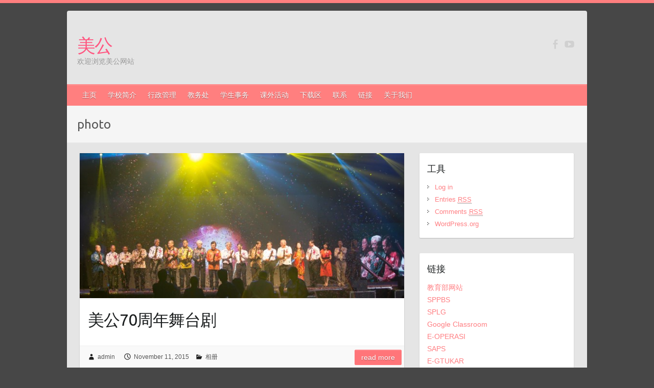

--- FILE ---
content_type: text/html; charset=UTF-8
request_url: https://chmiri.com/?tag=photo
body_size: 47012
content:

<!DOCTYPE html>
<html lang="en-US"
 xmlns:og="http://opengraphprotocol.org/schema/"
 xmlns:fb="http://www.facebook.com/2008/fbml">
<head>

		<link rel="profile" href="http://gmpg.org/xfn/11" />
	<link rel="pingback" href="https://chmiri.com/xmlrpc.php" />
<title>photo &#8211; 美公</title>
<link rel='dns-prefetch' href='//fonts.googleapis.com' />
<link rel='dns-prefetch' href='//s.w.org' />
<link rel="alternate" type="application/rss+xml" title="美公 &raquo; Feed" href="https://chmiri.com/?feed=rss2" />
<link rel="alternate" type="application/rss+xml" title="美公 &raquo; Comments Feed" href="https://chmiri.com/?feed=comments-rss2" />
<link rel="alternate" type="application/rss+xml" title="美公 &raquo; photo Tag Feed" href="https://chmiri.com/?feed=rss2&#038;tag=photo" />
<meta charset="UTF-8" />
<meta name="viewport" content="width=device-width, initial-scale=1, maximum-scale=1">
		<script type="text/javascript">
			window._wpemojiSettings = {"baseUrl":"https:\/\/s.w.org\/images\/core\/emoji\/11\/72x72\/","ext":".png","svgUrl":"https:\/\/s.w.org\/images\/core\/emoji\/11\/svg\/","svgExt":".svg","source":{"concatemoji":"https:\/\/chmiri.com\/wp-includes\/js\/wp-emoji-release.min.js?ver=4.9.26"}};
			!function(e,a,t){var n,r,o,i=a.createElement("canvas"),p=i.getContext&&i.getContext("2d");function s(e,t){var a=String.fromCharCode;p.clearRect(0,0,i.width,i.height),p.fillText(a.apply(this,e),0,0);e=i.toDataURL();return p.clearRect(0,0,i.width,i.height),p.fillText(a.apply(this,t),0,0),e===i.toDataURL()}function c(e){var t=a.createElement("script");t.src=e,t.defer=t.type="text/javascript",a.getElementsByTagName("head")[0].appendChild(t)}for(o=Array("flag","emoji"),t.supports={everything:!0,everythingExceptFlag:!0},r=0;r<o.length;r++)t.supports[o[r]]=function(e){if(!p||!p.fillText)return!1;switch(p.textBaseline="top",p.font="600 32px Arial",e){case"flag":return s([55356,56826,55356,56819],[55356,56826,8203,55356,56819])?!1:!s([55356,57332,56128,56423,56128,56418,56128,56421,56128,56430,56128,56423,56128,56447],[55356,57332,8203,56128,56423,8203,56128,56418,8203,56128,56421,8203,56128,56430,8203,56128,56423,8203,56128,56447]);case"emoji":return!s([55358,56760,9792,65039],[55358,56760,8203,9792,65039])}return!1}(o[r]),t.supports.everything=t.supports.everything&&t.supports[o[r]],"flag"!==o[r]&&(t.supports.everythingExceptFlag=t.supports.everythingExceptFlag&&t.supports[o[r]]);t.supports.everythingExceptFlag=t.supports.everythingExceptFlag&&!t.supports.flag,t.DOMReady=!1,t.readyCallback=function(){t.DOMReady=!0},t.supports.everything||(n=function(){t.readyCallback()},a.addEventListener?(a.addEventListener("DOMContentLoaded",n,!1),e.addEventListener("load",n,!1)):(e.attachEvent("onload",n),a.attachEvent("onreadystatechange",function(){"complete"===a.readyState&&t.readyCallback()})),(n=t.source||{}).concatemoji?c(n.concatemoji):n.wpemoji&&n.twemoji&&(c(n.twemoji),c(n.wpemoji)))}(window,document,window._wpemojiSettings);
		</script>
		<style type="text/css">
img.wp-smiley,
img.emoji {
	display: inline !important;
	border: none !important;
	box-shadow: none !important;
	height: 1em !important;
	width: 1em !important;
	margin: 0 .07em !important;
	vertical-align: -0.1em !important;
	background: none !important;
	padding: 0 !important;
}
</style>
<link rel='stylesheet' id='pe2-display.css-css'  href='https://chmiri.com/wp-content/plugins/picasa-express-x2/pe2-display.css?ver=2.2.10' type='text/css' media='all' />
<link rel='stylesheet' id='cntctfrm_form_style-css'  href='https://chmiri.com/wp-content/plugins/contact-form-plugin/css/form_style.css?ver=4.1.1' type='text/css' media='all' />
<link rel='stylesheet' id='download-attachments-frontend-css'  href='https://chmiri.com/wp-content/plugins/download-attachments/css/frontend.css?ver=4.9.26' type='text/css' media='all' />
<link rel='stylesheet' id='responsive-lightbox-prettyphoto-css'  href='https://chmiri.com/wp-content/plugins/responsive-lightbox/assets/prettyphoto/prettyPhoto.min.css?ver=2.2.2' type='text/css' media='all' />
<link rel='stylesheet' id='travelify_style-css'  href='https://chmiri.com/wp-content/themes/travelify/style.css?ver=4.9.26' type='text/css' media='all' />
<link rel='stylesheet' id='google_font_ubuntu-css'  href='//fonts.googleapis.com/css?family=Ubuntu&#038;ver=4.9.26' type='text/css' media='all' />
<script type='text/javascript' src='https://chmiri.com/wp-includes/js/jquery/jquery.js?ver=1.12.4'></script>
<script type='text/javascript' src='https://chmiri.com/wp-includes/js/jquery/jquery-migrate.min.js?ver=1.4.1'></script>
<script type='text/javascript' src='https://chmiri.com/wp-content/plugins/responsive-lightbox/assets/prettyphoto/jquery.prettyPhoto.min.js?ver=2.2.2'></script>
<script type='text/javascript' src='https://chmiri.com/wp-content/plugins/responsive-lightbox/assets/infinitescroll/infinite-scroll.pkgd.min.js?ver=4.9.26'></script>
<script type='text/javascript'>
/* <![CDATA[ */
var rlArgs = {"script":"prettyphoto","selector":"lightbox","customEvents":"","activeGalleries":"1","animationSpeed":"normal","slideshow":"0","slideshowDelay":"5000","slideshowAutoplay":"0","opacity":"0.47","showTitle":"1","allowResize":"1","allowExpand":"1","width":"1080","height":"720","separator":"\/","theme":"light_square","horizontalPadding":"20","hideFlash":"0","wmode":"opaque","videoAutoplay":"0","modal":"0","deeplinking":"0","overlayGallery":"1","keyboardShortcuts":"1","social":"0","woocommerce_gallery":"0","ajaxurl":"https:\/\/chmiri.com\/wp-admin\/admin-ajax.php","nonce":"0deb67857f"};
/* ]]> */
</script>
<script type='text/javascript' src='https://chmiri.com/wp-content/plugins/responsive-lightbox/js/front.js?ver=2.2.2'></script>
<script type='text/javascript' src='https://chmiri.com/wp-content/themes/travelify/library/js/functions.min.js?ver=4.9.26'></script>
<link rel='https://api.w.org/' href='https://chmiri.com/index.php?rest_route=/' />
<link rel="EditURI" type="application/rsd+xml" title="RSD" href="https://chmiri.com/xmlrpc.php?rsd" />
<link rel="wlwmanifest" type="application/wlwmanifest+xml" href="https://chmiri.com/wp-includes/wlwmanifest.xml" /> 
<meta name="generator" content="WordPress 4.9.26" />
<meta property="fb:page_id" content="https://www.facebook.com/chmiri" />
<meta property="og:site_name" content="美公" />
<meta property="og:type" content="article" />
    <style type="text/css">
        a { color: #ff7f83; }
        #site-title a { color: #ff5680; }
        #site-title a:hover { color: #ff0008; }
        .wrapper { background: #e5e5e5; }
        .social-icons ul li a { color: #d0d0d0; }
        #main-nav a, #main-nav a:hover,  #main-nav a:focus, #main-nav ul li.current-menu-item a,#main-nav ul li.current_page_ancestor a,#main-nav ul li.current-menu-ancestor a,#main-nav ul li.current_page_item a,#main-nav ul li:hover > a { color: #ffffff; }
        .widget, article { background: #ffffff; }
        .entry-title, .entry-title a, .entry-title a:focus, h1, h2, h3, h4, h5, h6, .widget-title  { color: #1b1e1f; }
        a:focus, a:active, a:hover, .tags a:hover, .custom-gallery-title a, .widget-title a, #content ul a:hover,#content ol a:hover, .widget ul li a:hover, .entry-title a:hover, .entry-meta a:hover, #site-generator .copyright a:hover { color: #ff0008; }
        #main-nav { background: #ff7f7f; border-color: #ff7f7f; }
        #main-nav ul li ul, body { border-color: #ff7f7f; }
        #main-nav a:hover,#main-nav ul li.current-menu-item a,#main-nav ul li.current_page_ancestor a,#main-nav ul li.current-menu-ancestor a,#main-nav ul li.current_page_item a,#main-nav ul li:hover > a, #main-nav li:hover > a,#main-nav ul ul :hover > a,#main-nav a:focus { background: #ff6b6b; }
        #main-nav ul li ul li a:hover,#main-nav ul li ul li:hover > a,#main-nav ul li.current-menu-item ul li a:hover { color: #ff6b6b; }
        .entry-content { color: #1D1D1D; }
        input[type="reset"], input[type="button"], input[type="submit"], .entry-meta-bar .readmore, #controllers a:hover, #controllers a.active, .pagination span, .pagination a:hover span, .wp-pagenavi .current, .wp-pagenavi a:hover { background: #ff7579; border-color: #ff7579 !important; }
        ::selection { background: #ff7579; }
        blockquote { border-color: #ff7579; }
        #controllers a:hover, #controllers a.active { color: #ff7579; }
        input[type="reset"]:hover,input[type="button"]:hover,input[type="submit"]:hover,input[type="reset"]:active,input[type="button"]:active,input[type="submit"]:active, .entry-meta-bar .readmore:hover, .entry-meta-bar .readmore:active, ul.default-wp-page li a:hover, ul.default-wp-page li a:active { background: #ff4242; border-color: #ff4242; }
    </style>
    		<style type="text/css">.recentcomments a{display:inline !important;padding:0 !important;margin:0 !important;}</style>
		<style type="text/css" id="custom-background-css">
body.custom-background { background-color: #474747; }
</style>

</head>

<body class="archive tag tag-photo tag-9 custom-background ">
	
	<div class="wrapper">
				<header id="branding" >
				
	<div class="container clearfix">
		<div class="hgroup-wrap clearfix">
					<section class="hgroup-right">
						
			<div class="social-icons clearfix">
				<ul><li class="facebook"><a href="https://www.facebook.com/chmiri" title="美公 on Facebook" target="_blank"></a></li><li class="youtube"><a href="https://www.youtube.com/user/chunghuamiri" title="美公 on YouTube" target="_blank"></a></li>
			</ul>
			</div><!-- .social-icons -->					</section><!-- .hgroup-right -->
				<hgroup id="site-logo" class="clearfix">
												<h1 id="site-title">
								<a href="https://chmiri.com/" title="美公" rel="home">
									美公								</a>
							</h1>
							<h2 id="site-description">欢迎浏览美公网站</h2>
						
				</hgroup><!-- #site-logo -->

		</div><!-- .hgroup-wrap -->
	</div><!-- .container -->
		<nav id="main-nav" class="clearfix">
					<div class="container clearfix"><ul class="root"><li id="menu-item-20" class="menu-item menu-item-type-custom menu-item-object-custom menu-item-home menu-item-20"><a href="http://chmiri.com/">主页</a></li>
<li id="menu-item-21" class="menu-item menu-item-type-post_type menu-item-object-page menu-item-has-children menu-item-21"><a title="学校简介" href="https://chmiri.com/?page_id=2">学校简介</a>
<ul class="sub-menu">
	<li id="menu-item-43" class="menu-item menu-item-type-post_type menu-item-object-page menu-item-has-children menu-item-43"><a href="https://chmiri.com/?page_id=41">关于美公</a>
	<ul class="sub-menu">
		<li id="menu-item-46" class="menu-item menu-item-type-post_type menu-item-object-page menu-item-46"><a href="https://chmiri.com/?page_id=44">学校资料</a></li>
		<li id="menu-item-54" class="menu-item menu-item-type-post_type menu-item-object-page menu-item-54"><a href="https://chmiri.com/?page_id=51">美公愿景与使命</a></li>
		<li id="menu-item-1423" class="menu-item menu-item-type-post_type menu-item-object-page menu-item-1423"><a href="https://chmiri.com/?page_id=1417">美公吉祥物</a></li>
		<li id="menu-item-61" class="menu-item menu-item-type-post_type menu-item-object-page menu-item-61"><a href="https://chmiri.com/?page_id=58">美公校训|校风</a></li>
		<li id="menu-item-69" class="menu-item menu-item-type-post_type menu-item-object-page menu-item-69"><a href="https://chmiri.com/?page_id=66">美公校徽|校旗</a></li>
		<li id="menu-item-77" class="menu-item menu-item-type-post_type menu-item-object-page menu-item-77"><a href="https://chmiri.com/?page_id=70">教室位置图</a></li>
		<li id="menu-item-76" class="menu-item menu-item-type-post_type menu-item-object-page menu-item-76"><a href="https://chmiri.com/?page_id=73">校园位置图</a></li>
		<li id="menu-item-81" class="menu-item menu-item-type-post_type menu-item-object-page menu-item-81"><a href="https://chmiri.com/?page_id=78">美公校歌</a></li>
	</ul>
</li>
	<li id="menu-item-34" class="menu-item menu-item-type-post_type menu-item-object-page menu-item-has-children menu-item-34"><a href="https://chmiri.com/?page_id=32">学校历史</a>
	<ul class="sub-menu">
		<li id="menu-item-84" class="menu-item menu-item-type-post_type menu-item-object-page menu-item-84"><a href="https://chmiri.com/?page_id=82">美公简史短片</a></li>
	</ul>
</li>
	<li id="menu-item-728" class="menu-item menu-item-type-post_type menu-item-object-page menu-item-728"><a href="https://chmiri.com/?page_id=708">美公董事部</a></li>
	<li id="menu-item-1344" class="menu-item menu-item-type-post_type menu-item-object-page menu-item-has-children menu-item-1344"><a href="https://chmiri.com/?page_id=1322">学校企划</a>
	<ul class="sub-menu">
		<li id="menu-item-1345" class="menu-item menu-item-type-post_type menu-item-object-page menu-item-1345"><a href="https://chmiri.com/?page_id=1324">早读计划</a></li>
		<li id="menu-item-1346" class="menu-item menu-item-type-post_type menu-item-object-page menu-item-1346"><a href="https://chmiri.com/?page_id=1332">星星奖</a></li>
		<li id="menu-item-1367" class="menu-item menu-item-type-post_type menu-item-object-page menu-item-1367"><a href="https://chmiri.com/?page_id=1364">激励营</a></li>
		<li id="menu-item-1465" class="menu-item menu-item-type-post_type menu-item-object-page menu-item-1465"><a href="https://chmiri.com/?page_id=1444">班级清洁比赛</a></li>
		<li id="menu-item-1464" class="menu-item menu-item-type-post_type menu-item-object-page menu-item-1464"><a href="https://chmiri.com/?page_id=1446">爱心教师计划</a></li>
		<li id="menu-item-1463" class="menu-item menu-item-type-post_type menu-item-object-page menu-item-1463"><a href="https://chmiri.com/?page_id=1449">学生辅助计划</a></li>
		<li id="menu-item-1462" class="menu-item menu-item-type-post_type menu-item-object-page menu-item-1462"><a href="https://chmiri.com/?page_id=1451">家长关怀计划</a></li>
		<li id="menu-item-1528" class="menu-item menu-item-type-post_type menu-item-object-page menu-item-1528"><a href="https://chmiri.com/?page_id=1496">课外活动日</a></li>
		<li id="menu-item-1529" class="menu-item menu-item-type-post_type menu-item-object-page menu-item-1529"><a href="https://chmiri.com/?page_id=1493">课外活动集会</a></li>
		<li id="menu-item-1527" class="menu-item menu-item-type-post_type menu-item-object-page menu-item-1527"><a href="https://chmiri.com/?page_id=1502">校内运动会</a></li>
		<li id="menu-item-1526" class="menu-item menu-item-type-post_type menu-item-object-page menu-item-1526"><a href="https://chmiri.com/?page_id=1504">制服团体生活营</a></li>
		<li id="menu-item-1525" class="menu-item menu-item-type-post_type menu-item-object-page menu-item-1525"><a href="https://chmiri.com/?page_id=1506">一位学生，一项运动</a></li>
		<li id="menu-item-1524" class="menu-item menu-item-type-post_type menu-item-object-page menu-item-1524"><a href="https://chmiri.com/?page_id=1508">运动会标准竞赛</a></li>
	</ul>
</li>
	<li id="menu-item-695" class="menu-item menu-item-type-post_type menu-item-object-page menu-item-has-children menu-item-695"><a href="https://chmiri.com/?page_id=687">各项剪报</a>
	<ul class="sub-menu">
		<li id="menu-item-693" class="menu-item menu-item-type-post_type menu-item-object-page menu-item-693"><a href="https://chmiri.com/?page_id=691">甲午年现场挥春比赛</a></li>
		<li id="menu-item-694" class="menu-item menu-item-type-post_type menu-item-object-page menu-item-694"><a href="https://chmiri.com/?page_id=689">甲午年新春团拜</a></li>
	</ul>
</li>
</ul>
</li>
<li id="menu-item-109" class="menu-item menu-item-type-post_type menu-item-object-page menu-item-has-children menu-item-109"><a href="https://chmiri.com/?page_id=107">行政管理</a>
<ul class="sub-menu">
	<li id="menu-item-112" class="menu-item menu-item-type-post_type menu-item-object-page menu-item-112"><a href="https://chmiri.com/?page_id=110">学校组织表</a></li>
	<li id="menu-item-207" class="menu-item menu-item-type-post_type menu-item-object-page menu-item-207"><a href="https://chmiri.com/?page_id=136">行政组织</a></li>
	<li id="menu-item-1229" class="menu-item menu-item-type-post_type menu-item-object-page menu-item-1229"><a href="https://chmiri.com/?page_id=1225">教师合影</a></li>
	<li id="menu-item-211" class="menu-item menu-item-type-post_type menu-item-object-page menu-item-211"><a href="https://chmiri.com/?page_id=132">职员简介</a></li>
</ul>
</li>
<li id="menu-item-1343" class="menu-item menu-item-type-post_type menu-item-object-page menu-item-1343"><a href="https://chmiri.com/?page_id=1337">教务处</a></li>
<li id="menu-item-1358" class="menu-item menu-item-type-post_type menu-item-object-page menu-item-has-children menu-item-1358"><a href="https://chmiri.com/?page_id=1349">学生事务</a>
<ul class="sub-menu">
	<li id="menu-item-1695" class="menu-item menu-item-type-post_type menu-item-object-page menu-item-1695"><a href="https://chmiri.com/?page_id=1690">Laman Rasmi SPBT</a></li>
	<li id="menu-item-1532" class="menu-item menu-item-type-post_type menu-item-object-page menu-item-1532"><a href="https://chmiri.com/?page_id=1484">学生事务委员会</a></li>
	<li id="menu-item-1360" class="menu-item menu-item-type-post_type menu-item-object-page menu-item-1360"><a href="https://chmiri.com/?page_id=1353">校规</a></li>
	<li id="menu-item-1531" class="menu-item menu-item-type-post_type menu-item-object-page menu-item-1531"><a href="https://chmiri.com/?page_id=1487">紧急疏散路线图</a></li>
	<li id="menu-item-1443" class="menu-item menu-item-type-post_type menu-item-object-page menu-item-1443"><a href="https://chmiri.com/?page_id=1440">安全校园</a></li>
	<li id="menu-item-1543" class="menu-item menu-item-type-post_type menu-item-object-page menu-item-1543"><a href="https://chmiri.com/?page_id=1540">校园清洁工作分配图</a></li>
</ul>
</li>
<li id="menu-item-1359" class="menu-item menu-item-type-post_type menu-item-object-page menu-item-has-children menu-item-1359"><a href="https://chmiri.com/?page_id=1351">课外活动</a>
<ul class="sub-menu">
	<li id="menu-item-1523" class="menu-item menu-item-type-post_type menu-item-object-page menu-item-1523"><a href="https://chmiri.com/?page_id=1510">课外活动委员会</a></li>
	<li id="menu-item-1530" class="menu-item menu-item-type-post_type menu-item-object-page menu-item-1530"><a href="https://chmiri.com/?page_id=1490">课外活动</a></li>
	<li id="menu-item-1536" class="menu-item menu-item-type-post_type menu-item-object-page menu-item-1536"><a href="https://chmiri.com/?page_id=1533">课外活动时间表</a></li>
</ul>
</li>
<li id="menu-item-1553" class="menu-item menu-item-type-post_type menu-item-object-page menu-item-1553"><a href="https://chmiri.com/?page_id=113">下载区</a></li>
<li id="menu-item-1554" class="menu-item menu-item-type-post_type menu-item-object-page menu-item-1554"><a href="https://chmiri.com/?page_id=99">联系</a></li>
<li id="menu-item-1555" class="menu-item menu-item-type-post_type menu-item-object-page menu-item-1555"><a href="https://chmiri.com/?page_id=1544">链接</a></li>
<li id="menu-item-1556" class="menu-item menu-item-type-post_type menu-item-object-page menu-item-1556"><a href="https://chmiri.com/?page_id=36">关于我们</a></li>
</ul></div><!-- .container -->
					</nav><!-- #main-nav -->					<div class="page-title-wrap">
	    		<div class="container clearfix">
	    							   <h3 class="page-title">photo</h3><!-- .page-title -->
				</div>
	    	</div>
	   		</header>
		
				<div id="main" class="container clearfix">

<div id="container">
	

<div id="primary" class="no-margin-left">
   <div id="content">	<section id="post-975" class="post-975 post type-post status-publish format-standard has-post-thumbnail hentry category-album tag-19 tag-anniversary tag-malamkebudayaan tag-photo tag-photoalbum tag-20">
		<article>

			
  			
  			
			<figure class="post-featured-image"><a href="https://chmiri.com/?p=975" title="美公70周年舞台剧"><img width="670" height="300" src="https://chmiri.com/wp-content/uploads/2015/11/CHMIRI1011-670x300.jpg" class="attachment-featured size-featured wp-post-image" alt="美公70周年舞台剧" title="美公70周年舞台剧" /></a></figure>			<header class="entry-header">
    			<h2 class="entry-title">
    				<a href="https://chmiri.com/?p=975" title="美公70周年舞台剧">美公70周年舞台剧</a>
    			</h2><!-- .entry-title -->
  			</header>

  			<div class="entry-content clearfix">
    			  			</div>

  			
  			
  			<div class="entry-meta-bar clearfix">
    			<div class="entry-meta">
	    				<span class="byline"> <span class="author vcard"><a class="url fn n" href="https://chmiri.com/?author=1">admin</a></span></span><span class="posted-on"><a href="https://chmiri.com/?p=975" rel="bookmark"><time class="entry-date published updated" datetime="2015-11-11T08:58:47+00:00">November 11, 2015</time></a></span>	    					             		<span class="category"><a href="https://chmiri.com/?cat=3" rel="category">相册</a></span>
	             		    				    			</div><!-- .entry-meta -->
    			<a class="readmore" href="https://chmiri.com/?p=975" title="美公70周年舞台剧">Read more</a>    		</div>

    		
		</article>
	</section>
	<section id="post-952" class="post-952 post type-post status-publish format-standard has-post-thumbnail hentry category-album tag-drugs tag-photo tag-talk">
		<article>

			
  			
  			
			<figure class="post-featured-image"><a href="https://chmiri.com/?p=952" title="情有毒终2015"><img width="670" height="300" src="https://chmiri.com/wp-content/uploads/2015/04/IMG_9597-670x300.jpg" class="attachment-featured size-featured wp-post-image" alt="情有毒终2015" title="情有毒终2015" /></a></figure>			<header class="entry-header">
    			<h2 class="entry-title">
    				<a href="https://chmiri.com/?p=952" title="情有毒终2015">情有毒终2015</a>
    			</h2><!-- .entry-title -->
  			</header>

  			<div class="entry-content clearfix">
    			  			</div>

  			
  			
  			<div class="entry-meta-bar clearfix">
    			<div class="entry-meta">
	    				<span class="byline"> <span class="author vcard"><a class="url fn n" href="https://chmiri.com/?author=1">admin</a></span></span><span class="posted-on"><a href="https://chmiri.com/?p=952" rel="bookmark"><time class="entry-date published" datetime="2015-04-17T19:21:12+00:00">April 17, 2015</time><time class="updated" datetime="2015-04-20T12:23:13+00:00">April 20, 2015</time></a></span>	    					             		<span class="category"><a href="https://chmiri.com/?cat=3" rel="category">相册</a></span>
	             		    				    			</div><!-- .entry-meta -->
    			<a class="readmore" href="https://chmiri.com/?p=952" title="情有毒终2015">Read more</a>    		</div>

    		
		</article>
	</section>
	<section id="post-934" class="post-934 post type-post status-publish format-standard has-post-thumbnail hentry category-album tag-photo tag-singing">
		<article>

			
  			
  			
			<figure class="post-featured-image"><a href="https://chmiri.com/?p=934" title="2015年校内歌唱赛"><img width="670" height="300" src="https://chmiri.com/wp-content/uploads/2015/03/IMG_1219z-670x300.jpg" class="attachment-featured size-featured wp-post-image" alt="2015年校内歌唱赛" title="2015年校内歌唱赛" /></a></figure>			<header class="entry-header">
    			<h2 class="entry-title">
    				<a href="https://chmiri.com/?p=934" title="2015年校内歌唱赛">2015年校内歌唱赛</a>
    			</h2><!-- .entry-title -->
  			</header>

  			<div class="entry-content clearfix">
    			  			</div>

  			
  			
  			<div class="entry-meta-bar clearfix">
    			<div class="entry-meta">
	    				<span class="byline"> <span class="author vcard"><a class="url fn n" href="https://chmiri.com/?author=1">admin</a></span></span><span class="posted-on"><a href="https://chmiri.com/?p=934" rel="bookmark"><time class="entry-date published" datetime="2015-03-28T13:59:43+00:00">March 28, 2015</time><time class="updated" datetime="2015-04-20T12:25:18+00:00">April 20, 2015</time></a></span>	    					             		<span class="category"><a href="https://chmiri.com/?cat=3" rel="category">相册</a></span>
	             		    				    			</div><!-- .entry-meta -->
    			<a class="readmore" href="https://chmiri.com/?p=934" title="2015年校内歌唱赛">Read more</a>    		</div>

    		
		</article>
	</section>
	<section id="post-927" class="post-927 post type-post status-publish format-standard has-post-thumbnail hentry category-album tag-chinese-new-year tag-cny tag-photo">
		<article>

			
  			
  			
			<figure class="post-featured-image"><a href="https://chmiri.com/?p=927" title="新年课室装饰"><img width="670" height="300" src="https://chmiri.com/wp-content/uploads/2015/02/IMG_8858-670x300.jpg" class="attachment-featured size-featured wp-post-image" alt="新年课室装饰" title="新年课室装饰" /></a></figure>			<header class="entry-header">
    			<h2 class="entry-title">
    				<a href="https://chmiri.com/?p=927" title="新年课室装饰">新年课室装饰</a>
    			</h2><!-- .entry-title -->
  			</header>

  			<div class="entry-content clearfix">
    			  			</div>

  			
  			
  			<div class="entry-meta-bar clearfix">
    			<div class="entry-meta">
	    				<span class="byline"> <span class="author vcard"><a class="url fn n" href="https://chmiri.com/?author=1">admin</a></span></span><span class="posted-on"><a href="https://chmiri.com/?p=927" rel="bookmark"><time class="entry-date published" datetime="2015-02-13T12:01:13+00:00">February 13, 2015</time><time class="updated" datetime="2015-04-20T12:25:56+00:00">April 20, 2015</time></a></span>	    					             		<span class="category"><a href="https://chmiri.com/?cat=3" rel="category">相册</a></span>
	             		    				    			</div><!-- .entry-meta -->
    			<a class="readmore" href="https://chmiri.com/?p=927" title="新年课室装饰">Read more</a>    		</div>

    		
		</article>
	</section>
	<section id="post-905" class="post-905 post type-post status-publish format-standard has-post-thumbnail hentry category-album tag-photo">
		<article>

			
  			
  			
			<figure class="post-featured-image"><a href="https://chmiri.com/?p=905" title="李云珍副校长荣休典礼"><img width="670" height="300" src="https://chmiri.com/wp-content/uploads/2014/09/SAM_5297-670x300.jpg" class="attachment-featured size-featured wp-post-image" alt="李云珍副校长荣休典礼" title="李云珍副校长荣休典礼" /></a></figure>			<header class="entry-header">
    			<h2 class="entry-title">
    				<a href="https://chmiri.com/?p=905" title="李云珍副校长荣休典礼">李云珍副校长荣休典礼</a>
    			</h2><!-- .entry-title -->
  			</header>

  			<div class="entry-content clearfix">
    			  			</div>

  			
  			
  			<div class="entry-meta-bar clearfix">
    			<div class="entry-meta">
	    				<span class="byline"> <span class="author vcard"><a class="url fn n" href="https://chmiri.com/?author=1">admin</a></span></span><span class="posted-on"><a href="https://chmiri.com/?p=905" rel="bookmark"><time class="entry-date published" datetime="2014-09-12T12:35:06+00:00">September 12, 2014</time><time class="updated" datetime="2015-04-20T12:26:08+00:00">April 20, 2015</time></a></span>	    					             		<span class="category"><a href="https://chmiri.com/?cat=3" rel="category">相册</a></span>
	             		    				    			</div><!-- .entry-meta -->
    			<a class="readmore" href="https://chmiri.com/?p=905" title="李云珍副校长荣休典礼">Read more</a>    		</div>

    		
		</article>
	</section>
	<section id="post-900" class="post-900 post type-post status-publish format-standard has-post-thumbnail hentry category-album tag-photo">
		<article>

			
  			
  			
			<figure class="post-featured-image"><a href="https://chmiri.com/?p=900" title="陈月庭老师荣休典礼"><img width="670" height="300" src="https://chmiri.com/wp-content/uploads/2014/08/IMG_6651-670x300.jpg" class="attachment-featured size-featured wp-post-image" alt="陈月庭老师荣休典礼" title="陈月庭老师荣休典礼" /></a></figure>			<header class="entry-header">
    			<h2 class="entry-title">
    				<a href="https://chmiri.com/?p=900" title="陈月庭老师荣休典礼">陈月庭老师荣休典礼</a>
    			</h2><!-- .entry-title -->
  			</header>

  			<div class="entry-content clearfix">
    			  			</div>

  			
  			
  			<div class="entry-meta-bar clearfix">
    			<div class="entry-meta">
	    				<span class="byline"> <span class="author vcard"><a class="url fn n" href="https://chmiri.com/?author=1">admin</a></span></span><span class="posted-on"><a href="https://chmiri.com/?p=900" rel="bookmark"><time class="entry-date published" datetime="2014-08-27T08:16:27+00:00">August 27, 2014</time><time class="updated" datetime="2015-04-20T12:26:18+00:00">April 20, 2015</time></a></span>	    					             		<span class="category"><a href="https://chmiri.com/?cat=3" rel="category">相册</a></span>
	             		    				    			</div><!-- .entry-meta -->
    			<a class="readmore" href="https://chmiri.com/?p=900" title="陈月庭老师荣休典礼">Read more</a>    		</div>

    		
		</article>
	</section>
	<section id="post-437" class="post-437 post type-post status-publish format-standard has-post-thumbnail hentry category-album tag-photo tag-trip">
		<article>

			
  			
  			
			<figure class="post-featured-image"><a href="https://chmiri.com/?p=437" title="2013年姆魯國家公園畢業遊"><img width="670" height="300" src="https://chmiri.com/wp-content/uploads/2013/10/DSC00367-670x300.jpg" class="attachment-featured size-featured wp-post-image" alt="2013年姆魯國家公園畢業遊" title="2013年姆魯國家公園畢業遊" /></a></figure>			<header class="entry-header">
    			<h2 class="entry-title">
    				<a href="https://chmiri.com/?p=437" title="2013年姆魯國家公園畢業遊">2013年姆魯國家公園畢業遊</a>
    			</h2><!-- .entry-title -->
  			</header>

  			<div class="entry-content clearfix">
    			  			</div>

  			
  			
  			<div class="entry-meta-bar clearfix">
    			<div class="entry-meta">
	    				<span class="byline"> <span class="author vcard"><a class="url fn n" href="https://chmiri.com/?author=1">admin</a></span></span><span class="posted-on"><a href="https://chmiri.com/?p=437" rel="bookmark"><time class="entry-date published" datetime="2013-10-10T14:57:30+00:00">October 10, 2013</time><time class="updated" datetime="2013-10-16T20:17:05+00:00">October 16, 2013</time></a></span>	    					             		<span class="category"><a href="https://chmiri.com/?cat=3" rel="category">相册</a></span>
	             		    				    			</div><!-- .entry-meta -->
    			<a class="readmore" href="https://chmiri.com/?p=437" title="2013年姆魯國家公園畢業遊">Read more</a>    		</div>

    		
		</article>
	</section>
			<ul class="default-wp-page clearfix">
				<li class="previous"><a href="https://chmiri.com/?tag=photo&#038;paged=2" >&laquo; Previous</a></li>
				<li class="next"></li>
			</ul>
			</div><!-- #content --></div><!-- #primary -->


<div id="secondary">
	

<aside id="meta-2" class="widget widget_meta"><h3 class="widget-title">工具</h3>			<ul>
						<li><a href="https://chmiri.com/wp-login.php">Log in</a></li>
			<li><a href="https://chmiri.com/?feed=rss2">Entries <abbr title="Really Simple Syndication">RSS</abbr></a></li>
			<li><a href="https://chmiri.com/?feed=comments-rss2">Comments <abbr title="Really Simple Syndication">RSS</abbr></a></li>
			<li><a href="https://wordpress.org/" title="Powered by WordPress, state-of-the-art semantic personal publishing platform.">WordPress.org</a></li>			</ul>
			</aside><aside id="text-2" class="widget widget_text"><h3 class="widget-title">链接</h3>			<div class="textwidget"><p><a title="教育部网站" href="http://www.moe.gov.my/" target="_blank">教育部网站</a><br />
<a title="SPPBS" href="http://sppbs.moe.gov.my/" target="_blank">SPPBS</a><br />
<a title="SPLG" href="https://splkpm.moe.gov.my/i_splg/" target="_blank">SPLG</a><br />
<a title="Google Classroom" href="https://classroom.google.com/h" target="_blank">Google Classroom</a><br />
<a title="E-OPERASI" href="https://eoperasi.moe.gov.my/"target="_blank">E-OPERASI</a><br />
<a title="SAPS" href="http://sapsnkra.moe.gov.my/" target="_blank">SAPS</a><br />
<a title="E-GTUKAR" href="https://epgo.moe.gov.my/index.cfm" target="_blank">E-GTUKAR</a><br />
<a title="EMIS ONLINE" href="http://emisonline.moe.gov.my/" target="_blank">EMIS ONLINE</a><br />
<a title="FB 美公" href="https://www.facebook.com/chmiri" target="_blank">FB 美公</a><br />
<a title="HRMIS2.0" href="https://hrmis2.eghrmis.gov.my/HRMISNET/common/main/login.aspx" target="_blank">HRMIS2.0</a><br />
<a title="E-Pangkat" href="https://epangkat.moe.gov.my/" target="_blank">E-Pangkat</a><br />
<a title="SSDM" href="https://ssdm.moe.gov.my/index.cfm" target="_blank">SSDM</a></p>
</div>
		</aside><aside id="whitcounter-2" class="widget widget_whitcounter"><style type="text/css">.credits_off {display:none;}</style><div class="wp-hit-counter" align="center"><img src='http://chmiri.com/wp-content/plugins/wp-hit-counter/designs/Digital/ainv/1.gif'><img src='http://chmiri.com/wp-content/plugins/wp-hit-counter/designs/Digital/ainv/8.gif'><img src='http://chmiri.com/wp-content/plugins/wp-hit-counter/designs/Digital/ainv/8.gif'><img src='http://chmiri.com/wp-content/plugins/wp-hit-counter/designs/Digital/ainv/0.gif'><img src='http://chmiri.com/wp-content/plugins/wp-hit-counter/designs/Digital/ainv/3.gif'><img src='http://chmiri.com/wp-content/plugins/wp-hit-counter/designs/Digital/ainv/0.gif'><img src='http://chmiri.com/wp-content/plugins/wp-hit-counter/designs/Digital/ainv/0.gif'><br /><small class="credits_off">Hit Counter provided by <a href="http://yizhantech.com">technology news</a></small></div></aside><aside id="search-2" class="widget widget_search"><h3 class="widget-title">搜索</h3>	<form action="https://chmiri.com/" class="searchform clearfix" method="get">
		<label class="assistive-text" for="s">Search</label>
		<input type="text" placeholder="Search" class="s field" name="s">
	</form></aside>		<aside id="recent-posts-2" class="widget widget_recent_entries">		<h3 class="widget-title">最近的帖子</h3>		<ul>
											<li>
					<a href="https://chmiri.com/?p=1946">美公暨中华幼稚园新届2026/2027年度董事部名单</a>
									</li>
											<li>
					<a href="https://chmiri.com/?p=1886">NOTIS PDPR</a>
									</li>
											<li>
					<a href="https://chmiri.com/?p=1851">您为复课做好准备了吗？</a>
									</li>
											<li>
					<a href="https://chmiri.com/?p=1836">线上新生报名</a>
									</li>
											<li>
					<a href="https://chmiri.com/?p=1824">美公献爱心，关怀弱势家庭</a>
									</li>
					</ul>
		</aside><aside id="calendar-3" class="widget widget_calendar"><h3 class="widget-title">日历</h3><div id="calendar_wrap" class="calendar_wrap"><table id="wp-calendar">
	<caption>January 2026</caption>
	<thead>
	<tr>
		<th scope="col" title="Monday">M</th>
		<th scope="col" title="Tuesday">T</th>
		<th scope="col" title="Wednesday">W</th>
		<th scope="col" title="Thursday">T</th>
		<th scope="col" title="Friday">F</th>
		<th scope="col" title="Saturday">S</th>
		<th scope="col" title="Sunday">S</th>
	</tr>
	</thead>

	<tfoot>
	<tr>
		<td colspan="3" id="prev"><a href="https://chmiri.com/?m=202511">&laquo; Nov</a></td>
		<td class="pad">&nbsp;</td>
		<td colspan="3" id="next" class="pad">&nbsp;</td>
	</tr>
	</tfoot>

	<tbody>
	<tr>
		<td colspan="3" class="pad">&nbsp;</td><td>1</td><td>2</td><td>3</td><td>4</td>
	</tr>
	<tr>
		<td>5</td><td>6</td><td>7</td><td>8</td><td>9</td><td>10</td><td>11</td>
	</tr>
	<tr>
		<td>12</td><td>13</td><td>14</td><td>15</td><td>16</td><td>17</td><td>18</td>
	</tr>
	<tr>
		<td>19</td><td>20</td><td id="today">21</td><td>22</td><td>23</td><td>24</td><td>25</td>
	</tr>
	<tr>
		<td>26</td><td>27</td><td>28</td><td>29</td><td>30</td><td>31</td>
		<td class="pad" colspan="1">&nbsp;</td>
	</tr>
	</tbody>
	</table></div></aside><aside id="tag_cloud-2" class="widget widget_tag_cloud"><h3 class="widget-title">标签</h3><div class="tagcloud"><a href="https://chmiri.com/?tag=70" class="tag-cloud-link tag-link-19 tag-link-position-1" style="font-size: 8pt;" aria-label="70 (1 item)">70</a>
<a href="https://chmiri.com/?tag=anniversary" class="tag-cloud-link tag-link-22 tag-link-position-2" style="font-size: 8pt;" aria-label="anniversary (1 item)">anniversary</a>
<a href="https://chmiri.com/?tag=astro" class="tag-cloud-link tag-link-5 tag-link-position-3" style="font-size: 8pt;" aria-label="astro (1 item)">astro</a>
<a href="https://chmiri.com/?tag=brochure" class="tag-cloud-link tag-link-8 tag-link-position-4" style="font-size: 11.6pt;" aria-label="brochure (2 items)">brochure</a>
<a href="https://chmiri.com/?tag=chinese-new-year" class="tag-cloud-link tag-link-18 tag-link-position-5" style="font-size: 8pt;" aria-label="chinese new year (1 item)">chinese new year</a>
<a href="https://chmiri.com/?tag=cny" class="tag-cloud-link tag-link-17 tag-link-position-6" style="font-size: 8pt;" aria-label="CNY (1 item)">CNY</a>
<a href="https://chmiri.com/?tag=drugs" class="tag-cloud-link tag-link-14 tag-link-position-7" style="font-size: 8pt;" aria-label="drugs (1 item)">drugs</a>
<a href="https://chmiri.com/?tag=fire" class="tag-cloud-link tag-link-11 tag-link-position-8" style="font-size: 8pt;" aria-label="fire (1 item)">fire</a>
<a href="https://chmiri.com/?tag=information" class="tag-cloud-link tag-link-13 tag-link-position-9" style="font-size: 11.6pt;" aria-label="information (2 items)">information</a>
<a href="https://chmiri.com/?tag=malamkebudayaan" class="tag-cloud-link tag-link-21 tag-link-position-10" style="font-size: 8pt;" aria-label="malamkebudayaan (1 item)">malamkebudayaan</a>
<a href="https://chmiri.com/?tag=photo" class="tag-cloud-link tag-link-9 tag-link-position-11" style="font-size: 22pt;" aria-label="photo (9 items)">photo</a>
<a href="https://chmiri.com/?tag=photoalbum" class="tag-cloud-link tag-link-23 tag-link-position-12" style="font-size: 8pt;" aria-label="photoalbum (1 item)">photoalbum</a>
<a href="https://chmiri.com/?tag=singing" class="tag-cloud-link tag-link-16 tag-link-position-13" style="font-size: 8pt;" aria-label="singing (1 item)">singing</a>
<a href="https://chmiri.com/?tag=sport" class="tag-cloud-link tag-link-12 tag-link-position-14" style="font-size: 8pt;" aria-label="sport (1 item)">sport</a>
<a href="https://chmiri.com/?tag=talk" class="tag-cloud-link tag-link-15 tag-link-position-15" style="font-size: 8pt;" aria-label="talk (1 item)">talk</a>
<a href="https://chmiri.com/?tag=trip" class="tag-cloud-link tag-link-10 tag-link-position-16" style="font-size: 8pt;" aria-label="trip (1 item)">trip</a>
<a href="https://chmiri.com/?tag=upsr-2017" class="tag-cloud-link tag-link-24 tag-link-position-17" style="font-size: 8pt;" aria-label="upsr 2017 (1 item)">upsr 2017</a>
<a href="https://chmiri.com/?tag=video" class="tag-cloud-link tag-link-6 tag-link-position-18" style="font-size: 14pt;" aria-label="video (3 items)">video</a>
<a href="https://chmiri.com/?tag=%e8%88%9e%e5%8f%b0%e5%89%a7" class="tag-cloud-link tag-link-20 tag-link-position-19" style="font-size: 8pt;" aria-label="舞台剧 (1 item)">舞台剧</a></div>
</aside>
</div><!-- #secondary --></div><!-- #container -->


	   </div><!-- #main -->

	   
	   
	   <footer id="footerarea" class="clearfix">
			

		<div class="widget-wrap">
			<div class="container">
				<div class="widget-area clearfix">
				<div class="col-3"><aside id="archives-2" class="widget widget_archive"><h3 class="widget-title">Archives</h3>		<ul>
			<li><a href='https://chmiri.com/?m=202511'>November 2025</a></li>
	<li><a href='https://chmiri.com/?m=202106'>June 2021</a></li>
	<li><a href='https://chmiri.com/?m=202006'>June 2020</a></li>
	<li><a href='https://chmiri.com/?m=202004'>April 2020</a></li>
	<li><a href='https://chmiri.com/?m=202003'>March 2020</a></li>
	<li><a href='https://chmiri.com/?m=202002'>February 2020</a></li>
	<li><a href='https://chmiri.com/?m=202001'>January 2020</a></li>
	<li><a href='https://chmiri.com/?m=201912'>December 2019</a></li>
	<li><a href='https://chmiri.com/?m=201910'>October 2019</a></li>
	<li><a href='https://chmiri.com/?m=201909'>September 2019</a></li>
	<li><a href='https://chmiri.com/?m=201906'>June 2019</a></li>
	<li><a href='https://chmiri.com/?m=201904'>April 2019</a></li>
	<li><a href='https://chmiri.com/?m=201802'>February 2018</a></li>
	<li><a href='https://chmiri.com/?m=201709'>September 2017</a></li>
	<li><a href='https://chmiri.com/?m=201703'>March 2017</a></li>
	<li><a href='https://chmiri.com/?m=201702'>February 2017</a></li>
	<li><a href='https://chmiri.com/?m=201701'>January 2017</a></li>
	<li><a href='https://chmiri.com/?m=201607'>July 2016</a></li>
	<li><a href='https://chmiri.com/?m=201604'>April 2016</a></li>
	<li><a href='https://chmiri.com/?m=201603'>March 2016</a></li>
	<li><a href='https://chmiri.com/?m=201511'>November 2015</a></li>
	<li><a href='https://chmiri.com/?m=201504'>April 2015</a></li>
	<li><a href='https://chmiri.com/?m=201503'>March 2015</a></li>
	<li><a href='https://chmiri.com/?m=201502'>February 2015</a></li>
	<li><a href='https://chmiri.com/?m=201409'>September 2014</a></li>
	<li><a href='https://chmiri.com/?m=201408'>August 2014</a></li>
	<li><a href='https://chmiri.com/?m=201407'>July 2014</a></li>
	<li><a href='https://chmiri.com/?m=201405'>May 2014</a></li>
	<li><a href='https://chmiri.com/?m=201404'>April 2014</a></li>
	<li><a href='https://chmiri.com/?m=201403'>March 2014</a></li>
	<li><a href='https://chmiri.com/?m=201402'>February 2014</a></li>
	<li><a href='https://chmiri.com/?m=201401'>January 2014</a></li>
	<li><a href='https://chmiri.com/?m=201311'>November 2013</a></li>
	<li><a href='https://chmiri.com/?m=201310'>October 2013</a></li>
	<li><a href='https://chmiri.com/?m=201309'>September 2013</a></li>
		</ul>
		</aside></div>		<div class="col-3"><aside id="recent-posts-3" class="widget widget_recent_entries">		<h3 class="widget-title">Recent Posts</h3>		<ul>
											<li>
					<a href="https://chmiri.com/?p=1946">美公暨中华幼稚园新届2026/2027年度董事部名单</a>
									</li>
											<li>
					<a href="https://chmiri.com/?p=1886">NOTIS PDPR</a>
									</li>
											<li>
					<a href="https://chmiri.com/?p=1851">您为复课做好准备了吗？</a>
									</li>
											<li>
					<a href="https://chmiri.com/?p=1836">线上新生报名</a>
									</li>
											<li>
					<a href="https://chmiri.com/?p=1824">美公献爱心，关怀弱势家庭</a>
									</li>
					</ul>
		</aside></div><div class="col-3"><aside id="categories-4" class="widget widget_categories"><h3 class="widget-title">Categories</h3>		<ul>
	<li class="cat-item cat-item-4"><a href="https://chmiri.com/?cat=4" >影音</a> (3)
</li>
	<li class="cat-item cat-item-3"><a href="https://chmiri.com/?cat=3" >相册</a> (22)
</li>
	<li class="cat-item cat-item-1"><a href="https://chmiri.com/?cat=1" >简讯</a> (45)
</li>
		</ul>
</aside></div>				</div><!-- .widget-area -->
			</div><!-- .container -->
		</div><!-- .widget-wrap -->
		
<div id="site-generator">
				<div class="container"><div class="copyright">Copyright &copy; 2026 <a href="https://chmiri.com/" title="美公" ><span>美公</span></a>. Theme by <a href="http://colorlib.com/wp/travelify/" target="_blank" title="Colorlib" ><span>Colorlib</span></a> Powered by <a href="http://wordpress.org" target="_blank" title="WordPress"><span>WordPress</span></a></div><!-- .copyright --><div class="footer-right"></div><div style="clear:both;"></div>
			</div><!-- .container -->
			</div><!-- #site-generator --><div class="back-to-top"><a href="#branding"></a></div>		</footer>

		
	</div><!-- .wrapper -->

	
<style type="text/css">.credits_off {display:none;}</style><div class="wp-hit-counter" align="center"><img src='http://chmiri.com/wp-content/plugins/wp-hit-counter/designs/Digital/ainv/1.gif'><img src='http://chmiri.com/wp-content/plugins/wp-hit-counter/designs/Digital/ainv/8.gif'><img src='http://chmiri.com/wp-content/plugins/wp-hit-counter/designs/Digital/ainv/8.gif'><img src='http://chmiri.com/wp-content/plugins/wp-hit-counter/designs/Digital/ainv/0.gif'><img src='http://chmiri.com/wp-content/plugins/wp-hit-counter/designs/Digital/ainv/3.gif'><img src='http://chmiri.com/wp-content/plugins/wp-hit-counter/designs/Digital/ainv/0.gif'><img src='http://chmiri.com/wp-content/plugins/wp-hit-counter/designs/Digital/ainv/0.gif'><br /><small class="credits_off">Hit Counter provided by <a href="http://yizhantech.com">technology news</a></small></div><script type='text/javascript' src='https://chmiri.com/wp-includes/js/wp-embed.min.js?ver=4.9.26'></script>

</body>
</html>